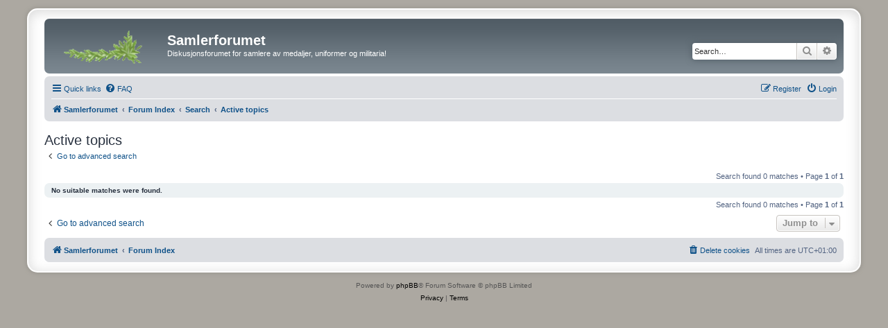

--- FILE ---
content_type: text/html; charset=UTF-8
request_url: http://www.samlerforumet.net/forum/search.php?search_id=active_topics&sid=bc4b69d871b2c1abfa8760dde9763a6a
body_size: 4743
content:
<!DOCTYPE html>
<html dir="ltr" lang="en-gb">
<head>
<meta charset="utf-8" />
<meta http-equiv="X-UA-Compatible" content="IE=edge">
<meta name="viewport" content="width=device-width, initial-scale=1" />

<title>Samlerforumet - Active topics</title>

	<link rel="alternate" type="application/atom+xml" title="Feed - Samlerforumet" href="/forum/app.php/feed?sid=f0788949f70b02667a39607f13faf7b9">			<link rel="alternate" type="application/atom+xml" title="Feed - New Topics" href="/forum/app.php/feed/topics?sid=f0788949f70b02667a39607f13faf7b9">				

<!--
	phpBB style name: prosilver Special Edition
	Based on style:   prosilver (this is the default phpBB3 style)
	Original author:  Tom Beddard ( http://www.subBlue.com/ )
	Modified by:      phpBB Limited ( https://www.phpbb.com/ )
-->


<link href="./styles/prosilver/theme/normalize.css?assets_version=146" rel="stylesheet">
<link href="./styles/prosilver/theme/base.css?assets_version=146" rel="stylesheet">
<link href="./styles/prosilver/theme/utilities.css?assets_version=146" rel="stylesheet">
<link href="./styles/prosilver/theme/common.css?assets_version=146" rel="stylesheet">
<link href="./styles/prosilver/theme/links.css?assets_version=146" rel="stylesheet">
<link href="./styles/prosilver/theme/content.css?assets_version=146" rel="stylesheet">
<link href="./styles/prosilver/theme/buttons.css?assets_version=146" rel="stylesheet">
<link href="./styles/prosilver/theme/cp.css?assets_version=146" rel="stylesheet">
<link href="./styles/prosilver/theme/forms.css?assets_version=146" rel="stylesheet">
<link href="./styles/prosilver/theme/icons.css?assets_version=146" rel="stylesheet">
<link href="./styles/prosilver/theme/colours.css?assets_version=146" rel="stylesheet">
<link href="./styles/prosilver/theme/responsive.css?assets_version=146" rel="stylesheet">

<link href="./assets/css/font-awesome.min.css?assets_version=146" rel="stylesheet">
<link href="./styles/prosilver_se/theme/stylesheet.css?assets_version=146" rel="stylesheet">
<link href="./styles/prosilver/theme/en/stylesheet.css?assets_version=146" rel="stylesheet">




<!--[if lte IE 9]>
	<link href="./styles/prosilver/theme/tweaks.css?assets_version=146" rel="stylesheet">
<![endif]-->


<link href="./ext/david63/sitelogo/styles/prosilver/theme/site_logo_common.css?assets_version=146" rel="stylesheet" media="screen">



</head>
<body id="phpbb" class="nojs notouch section-search ltr ">


<div id="wrap" class="wrap">
	<a id="top" class="top-anchor" accesskey="t"></a>
	<div id="page-header">
		<div class="headerbar" role="banner">
					<div class="inner">

			<div id="site-description" class="site-description">
				<a id="logo" class="logo" href="http://www.samlerforumet.net" title="Samlerforumet">
					<span class="site_logo"></span>
				</a>
				<h1>Samlerforumet</h1>
				<p>Diskusjonsforumet for samlere av medaljer, uniformer og militaria!</p>
				<p class="skiplink"><a href="#start_here">Skip to content</a></p>
			</div>

									<div id="search-box" class="search-box search-header" role="search">
				<form action="./search.php?sid=f0788949f70b02667a39607f13faf7b9" method="get" id="search">
				<fieldset>
					<input name="keywords" id="keywords" type="search" maxlength="128" title="Search for keywords" class="inputbox search tiny" size="20" value="" placeholder="Search…" />
					<button class="button button-search" type="submit" title="Search">
						<i class="icon fa-search fa-fw" aria-hidden="true"></i><span class="sr-only">Search</span>
					</button>
					<a href="./search.php?sid=f0788949f70b02667a39607f13faf7b9" class="button button-search-end" title="Advanced search">
						<i class="icon fa-cog fa-fw" aria-hidden="true"></i><span class="sr-only">Advanced search</span>
					</a>
					<input type="hidden" name="sid" value="f0788949f70b02667a39607f13faf7b9" />

				</fieldset>
				</form>
			</div>
						
			</div>
					</div>
				<div class="navbar" role="navigation">
	<div class="inner">

	<ul id="nav-main" class="nav-main linklist" role="menubar">

		<li id="quick-links" class="quick-links dropdown-container responsive-menu" data-skip-responsive="true">
			<a href="#" class="dropdown-trigger">
				<i class="icon fa-bars fa-fw" aria-hidden="true"></i><span>Quick links</span>
			</a>
			<div class="dropdown">
				<div class="pointer"><div class="pointer-inner"></div></div>
				<ul class="dropdown-contents" role="menu">
					
											<li class="separator"></li>
																									<li>
								<a href="./search.php?search_id=unanswered&amp;sid=f0788949f70b02667a39607f13faf7b9" role="menuitem">
									<i class="icon fa-file-o fa-fw icon-gray" aria-hidden="true"></i><span>Unanswered topics</span>
								</a>
							</li>
							<li>
								<a href="./search.php?search_id=active_topics&amp;sid=f0788949f70b02667a39607f13faf7b9" role="menuitem">
									<i class="icon fa-file-o fa-fw icon-blue" aria-hidden="true"></i><span>Active topics</span>
								</a>
							</li>
							<li class="separator"></li>
							<li>
								<a href="./search.php?sid=f0788949f70b02667a39607f13faf7b9" role="menuitem">
									<i class="icon fa-search fa-fw" aria-hidden="true"></i><span>Search</span>
								</a>
							</li>
					
										<li class="separator"></li>

									</ul>
			</div>
		</li>

				<li data-skip-responsive="true">
			<a href="/forum/app.php/help/faq?sid=f0788949f70b02667a39607f13faf7b9" rel="help" title="Frequently Asked Questions" role="menuitem">
				<i class="icon fa-question-circle fa-fw" aria-hidden="true"></i><span>FAQ</span>
			</a>
		</li>
						
			<li class="rightside"  data-skip-responsive="true">
			<a href="./ucp.php?mode=login&amp;redirect=search.php%3Fsearch_id%3Dactive_topics&amp;sid=f0788949f70b02667a39607f13faf7b9" title="Login" accesskey="x" role="menuitem">
				<i class="icon fa-power-off fa-fw" aria-hidden="true"></i><span>Login</span>
			</a>
		</li>
					<li class="rightside" data-skip-responsive="true">
				<a href="./ucp.php?mode=register&amp;sid=f0788949f70b02667a39607f13faf7b9" role="menuitem">
					<i class="icon fa-pencil-square-o  fa-fw" aria-hidden="true"></i><span>Register</span>
				</a>
			</li>
						</ul>

	<ul id="nav-breadcrumbs" class="nav-breadcrumbs linklist navlinks" role="menubar">
				
		
		<li class="breadcrumbs" itemscope itemtype="https://schema.org/BreadcrumbList">

							<span class="crumb" itemtype="https://schema.org/ListItem" itemprop="itemListElement" itemscope><a itemprop="item" href="http://www.samlerforumet.net" data-navbar-reference="home"><i class="icon fa-home fa-fw" aria-hidden="true"></i><span itemprop="name">Samlerforumet</span></a><meta itemprop="position" content="1" /></span>
			
							<span class="crumb" itemtype="https://schema.org/ListItem" itemprop="itemListElement" itemscope><a itemprop="item" href="./index.php?sid=f0788949f70b02667a39607f13faf7b9" accesskey="h" data-navbar-reference="index"><span itemprop="name">Forum Index</span></a><meta itemprop="position" content="2" /></span>

											
								<span class="crumb" itemtype="https://schema.org/ListItem" itemprop="itemListElement" itemscope><a itemprop="item" href="./search.php?sid=f0788949f70b02667a39607f13faf7b9"><span itemprop="name">Search</span></a><meta itemprop="position" content="3" /></span>
															
								<span class="crumb" itemtype="https://schema.org/ListItem" itemprop="itemListElement" itemscope><a itemprop="item" href="./search.php?search_id=active_topics&amp;sid=f0788949f70b02667a39607f13faf7b9"><span itemprop="name">Active topics</span></a><meta itemprop="position" content="4" /></span>
							
					</li>

		
					<li class="rightside responsive-search">
				<a href="./search.php?sid=f0788949f70b02667a39607f13faf7b9" title="View the advanced search options" role="menuitem">
					<i class="icon fa-search fa-fw" aria-hidden="true"></i><span class="sr-only">Search</span>
				</a>
			</li>
			</ul>

	</div>
</div>
	</div>

	
	<a id="start_here" class="anchor"></a>
	<div id="page-body" class="page-body" role="main">
		
		

<h2 class="searchresults-title">Active topics</h2>

	<p class="advanced-search-link">
		<a class="arrow-left" href="./search.php?sid=f0788949f70b02667a39607f13faf7b9" title="Advanced search">
			<i class="icon fa-angle-left fa-fw icon-black" aria-hidden="true"></i><span>Go to advanced search</span>
		</a>
	</p>


	<div class="action-bar bar-top">

	
		
		<div class="pagination">
						Search found 0 matches
							 &bull; Page <strong>1</strong> of <strong>1</strong>
					</div>
	</div>


			<div class="panel">
			<div class="inner">
			<strong>No suitable matches were found.</strong>
			</div>
		</div>
	

<div class="action-bar bottom">
	
	<div class="pagination">
		Search found 0 matches
					 &bull; Page <strong>1</strong> of <strong>1</strong>
			</div>
</div>

<div class="action-bar actions-jump">
		<p class="jumpbox-return">
		<a class="left-box arrow-left" href="./search.php?sid=f0788949f70b02667a39607f13faf7b9" title="Advanced search" accesskey="r">
			<i class="icon fa-angle-left fa-fw icon-black" aria-hidden="true"></i><span>Go to advanced search</span>
		</a>
	</p>
	
		<div class="jumpbox dropdown-container dropdown-container-right dropdown-up dropdown-left dropdown-button-control" id="jumpbox">
			<span title="Jump to" class="button button-secondary dropdown-trigger dropdown-select">
				<span>Jump to</span>
				<span class="caret"><i class="icon fa-sort-down fa-fw" aria-hidden="true"></i></span>
			</span>
		<div class="dropdown">
			<div class="pointer"><div class="pointer-inner"></div></div>
			<ul class="dropdown-contents">
																				<li><a href="./viewforum.php?f=23&amp;sid=f0788949f70b02667a39607f13faf7b9" class="jumpbox-cat-link"> <span> Informasjon</span></a></li>
																<li><a href="./viewforum.php?f=163&amp;sid=f0788949f70b02667a39607f13faf7b9" class="jumpbox-sub-link"><span class="spacer"></span> <span>&#8627; &nbsp; Velkommen til Samlerforumet</span></a></li>
																<li><a href="./viewforum.php?f=6&amp;sid=f0788949f70b02667a39607f13faf7b9" class="jumpbox-sub-link"><span class="spacer"></span> <span>&#8627; &nbsp; Offisiell Informasjon</span></a></li>
																<li><a href="./viewforum.php?f=130&amp;sid=f0788949f70b02667a39607f13faf7b9" class="jumpbox-sub-link"><span class="spacer"></span><span class="spacer"></span> <span>&#8627; &nbsp; Arkiv</span></a></li>
																<li><a href="./viewforum.php?f=176&amp;sid=f0788949f70b02667a39607f13faf7b9" class="jumpbox-sub-link"><span class="spacer"></span><span class="spacer"></span> <span>&#8627; &nbsp; Kontakt: Admingruppa</span></a></li>
																<li><a href="./viewforum.php?f=174&amp;sid=f0788949f70b02667a39607f13faf7b9" class="jumpbox-sub-link"><span class="spacer"></span><span class="spacer"></span> <span>&#8627; &nbsp; Kontakt: Moderatorgruppa</span></a></li>
																<li><a href="./viewforum.php?f=7&amp;sid=f0788949f70b02667a39607f13faf7b9" class="jumpbox-sub-link"><span class="spacer"></span> <span>&#8627; &nbsp; Brukerstøtte / Forslag</span></a></li>
																<li><a href="./viewforum.php?f=91&amp;sid=f0788949f70b02667a39607f13faf7b9" class="jumpbox-sub-link"><span class="spacer"></span><span class="spacer"></span> <span>&#8627; &nbsp; Feilmeldinger / Error</span></a></li>
																<li><a href="./viewforum.php?f=66&amp;sid=f0788949f70b02667a39607f13faf7b9" class="jumpbox-sub-link"><span class="spacer"></span> <span>&#8627; &nbsp; Medlemsområdet</span></a></li>
																<li><a href="./viewforum.php?f=101&amp;sid=f0788949f70b02667a39607f13faf7b9" class="jumpbox-sub-link"><span class="spacer"></span> <span>&#8627; &nbsp; Galleri</span></a></li>
																<li><a href="./viewforum.php?f=20&amp;sid=f0788949f70b02667a39607f13faf7b9" class="jumpbox-sub-link"><span class="spacer"></span><span class="spacer"></span> <span>&#8627; &nbsp; Medaljer - Originale</span></a></li>
																<li><a href="./viewforum.php?f=17&amp;sid=f0788949f70b02667a39607f13faf7b9" class="jumpbox-sub-link"><span class="spacer"></span><span class="spacer"></span> <span>&#8627; &nbsp; Medaljer - Reproduksjoner / Kopier</span></a></li>
																<li><a href="./viewforum.php?f=25&amp;sid=f0788949f70b02667a39607f13faf7b9" class="jumpbox-cat-link"> <span> Medaljer / Merker</span></a></li>
																<li><a href="./viewforum.php?f=64&amp;sid=f0788949f70b02667a39607f13faf7b9" class="jumpbox-sub-link"><span class="spacer"></span> <span>&#8627; &nbsp; Norge</span></a></li>
																<li><a href="./viewforum.php?f=90&amp;sid=f0788949f70b02667a39607f13faf7b9" class="jumpbox-sub-link"><span class="spacer"></span> <span>&#8627; &nbsp; Andre Verdenskrig</span></a></li>
																<li><a href="./viewforum.php?f=1&amp;sid=f0788949f70b02667a39607f13faf7b9" class="jumpbox-sub-link"><span class="spacer"></span><span class="spacer"></span> <span>&#8627; &nbsp; Norge WW2</span></a></li>
																<li><a href="./viewforum.php?f=3&amp;sid=f0788949f70b02667a39607f13faf7b9" class="jumpbox-sub-link"><span class="spacer"></span><span class="spacer"></span> <span>&#8627; &nbsp; Tyskland WW2</span></a></li>
																<li><a href="./viewforum.php?f=123&amp;sid=f0788949f70b02667a39607f13faf7b9" class="jumpbox-sub-link"><span class="spacer"></span><span class="spacer"></span><span class="spacer"></span> <span>&#8627; &nbsp; Faktaartikler</span></a></li>
																<li><a href="./viewforum.php?f=39&amp;sid=f0788949f70b02667a39607f13faf7b9" class="jumpbox-sub-link"><span class="spacer"></span><span class="spacer"></span><span class="spacer"></span> <span>&#8627; &nbsp; Jernkorset av 1939</span></a></li>
																<li><a href="./viewforum.php?f=2&amp;sid=f0788949f70b02667a39607f13faf7b9" class="jumpbox-sub-link"><span class="spacer"></span><span class="spacer"></span> <span>&#8627; &nbsp; USA / England WW2</span></a></li>
																<li><a href="./viewforum.php?f=63&amp;sid=f0788949f70b02667a39607f13faf7b9" class="jumpbox-sub-link"><span class="spacer"></span><span class="spacer"></span> <span>&#8627; &nbsp; Nasjonal Samling / AT</span></a></li>
																<li><a href="./viewforum.php?f=5&amp;sid=f0788949f70b02667a39607f13faf7b9" class="jumpbox-sub-link"><span class="spacer"></span> <span>&#8627; &nbsp; Andre</span></a></li>
																<li><a href="./viewforum.php?f=4&amp;sid=f0788949f70b02667a39607f13faf7b9" class="jumpbox-sub-link"><span class="spacer"></span><span class="spacer"></span> <span>&#8627; &nbsp; Første Verdenskrig</span></a></li>
																<li><a href="./viewforum.php?f=26&amp;sid=f0788949f70b02667a39607f13faf7b9" class="jumpbox-cat-link"> <span> Uniformer / Utstyr / Dokumenter</span></a></li>
																<li><a href="./viewforum.php?f=117&amp;sid=f0788949f70b02667a39607f13faf7b9" class="jumpbox-sub-link"><span class="spacer"></span> <span>&#8627; &nbsp; Nasjonal Samling</span></a></li>
																<li><a href="./viewforum.php?f=9&amp;sid=f0788949f70b02667a39607f13faf7b9" class="jumpbox-sub-link"><span class="spacer"></span> <span>&#8627; &nbsp; Norge &amp; Allierte</span></a></li>
																<li><a href="./viewforum.php?f=248&amp;sid=f0788949f70b02667a39607f13faf7b9" class="jumpbox-sub-link"><span class="spacer"></span><span class="spacer"></span> <span>&#8627; &nbsp; Milorg</span></a></li>
																<li><a href="./viewforum.php?f=10&amp;sid=f0788949f70b02667a39607f13faf7b9" class="jumpbox-sub-link"><span class="spacer"></span> <span>&#8627; &nbsp; Tyskland WW2</span></a></li>
																<li><a href="./viewforum.php?f=120&amp;sid=f0788949f70b02667a39607f13faf7b9" class="jumpbox-sub-link"><span class="spacer"></span><span class="spacer"></span> <span>&#8627; &nbsp; Dokumenter</span></a></li>
																<li><a href="./viewforum.php?f=96&amp;sid=f0788949f70b02667a39607f13faf7b9" class="jumpbox-sub-link"><span class="spacer"></span> <span>&#8627; &nbsp; Hjelmer</span></a></li>
																<li><a href="./viewforum.php?f=126&amp;sid=f0788949f70b02667a39607f13faf7b9" class="jumpbox-sub-link"><span class="spacer"></span><span class="spacer"></span> <span>&#8627; &nbsp; Faktaartikler</span></a></li>
																<li><a href="./viewforum.php?f=231&amp;sid=f0788949f70b02667a39607f13faf7b9" class="jumpbox-sub-link"><span class="spacer"></span><span class="spacer"></span> <span>&#8627; &nbsp; Norske og Allierte hjelmer - WW2</span></a></li>
																<li><a href="./viewforum.php?f=232&amp;sid=f0788949f70b02667a39607f13faf7b9" class="jumpbox-sub-link"><span class="spacer"></span><span class="spacer"></span> <span>&#8627; &nbsp; Etterkrigsbrukte hjelmer</span></a></li>
																<li><a href="./viewforum.php?f=233&amp;sid=f0788949f70b02667a39607f13faf7b9" class="jumpbox-sub-link"><span class="spacer"></span><span class="spacer"></span> <span>&#8627; &nbsp; NS &amp; Førergarden hjelmer</span></a></li>
																<li><a href="./viewforum.php?f=230&amp;sid=f0788949f70b02667a39607f13faf7b9" class="jumpbox-sub-link"><span class="spacer"></span><span class="spacer"></span> <span>&#8627; &nbsp; Tyske hjelmer - WW2</span></a></li>
																<li><a href="./viewforum.php?f=229&amp;sid=f0788949f70b02667a39607f13faf7b9" class="jumpbox-sub-link"><span class="spacer"></span> <span>&#8627; &nbsp; Plakater &amp; Propagandamateriell</span></a></li>
																<li><a href="./viewforum.php?f=11&amp;sid=f0788949f70b02667a39607f13faf7b9" class="jumpbox-sub-link"><span class="spacer"></span> <span>&#8627; &nbsp; Annet</span></a></li>
																<li><a href="./viewforum.php?f=27&amp;sid=f0788949f70b02667a39607f13faf7b9" class="jumpbox-cat-link"> <span> Våpen</span></a></li>
																<li><a href="./viewforum.php?f=12&amp;sid=f0788949f70b02667a39607f13faf7b9" class="jumpbox-sub-link"><span class="spacer"></span> <span>&#8627; &nbsp; Blankvåpen</span></a></li>
																<li><a href="./viewforum.php?f=140&amp;sid=f0788949f70b02667a39607f13faf7b9" class="jumpbox-sub-link"><span class="spacer"></span><span class="spacer"></span> <span>&#8627; &nbsp; Norske</span></a></li>
																<li><a href="./viewforum.php?f=141&amp;sid=f0788949f70b02667a39607f13faf7b9" class="jumpbox-sub-link"><span class="spacer"></span><span class="spacer"></span> <span>&#8627; &nbsp; Tyske</span></a></li>
																<li><a href="./viewforum.php?f=13&amp;sid=f0788949f70b02667a39607f13faf7b9" class="jumpbox-sub-link"><span class="spacer"></span> <span>&#8627; &nbsp; Skytevåpen</span></a></li>
																<li><a href="./viewforum.php?f=121&amp;sid=f0788949f70b02667a39607f13faf7b9" class="jumpbox-sub-link"><span class="spacer"></span><span class="spacer"></span> <span>&#8627; &nbsp; Ammunisjon</span></a></li>
																<li><a href="./viewforum.php?f=122&amp;sid=f0788949f70b02667a39607f13faf7b9" class="jumpbox-sub-link"><span class="spacer"></span><span class="spacer"></span> <span>&#8627; &nbsp; Anbefalte nettsteder - Skytevåpen</span></a></li>
																<li><a href="./viewforum.php?f=136&amp;sid=f0788949f70b02667a39607f13faf7b9" class="jumpbox-cat-link"> <span> Diskusjon og Historie</span></a></li>
																<li><a href="./viewforum.php?f=16&amp;sid=f0788949f70b02667a39607f13faf7b9" class="jumpbox-sub-link"><span class="spacer"></span> <span>&#8627; &nbsp; Reproduksjon eller Orginal?</span></a></li>
																<li><a href="./viewforum.php?f=185&amp;sid=f0788949f70b02667a39607f13faf7b9" class="jumpbox-sub-link"><span class="spacer"></span><span class="spacer"></span> <span>&#8627; &nbsp; Hva er dette?</span></a></li>
																<li><a href="./viewforum.php?f=95&amp;sid=f0788949f70b02667a39607f13faf7b9" class="jumpbox-sub-link"><span class="spacer"></span> <span>&#8627; &nbsp; Nettauksjoner / Netthandel</span></a></li>
																<li><a href="./viewforum.php?f=14&amp;sid=f0788949f70b02667a39607f13faf7b9" class="jumpbox-sub-link"><span class="spacer"></span> <span>&#8627; &nbsp; Diskusjon / Informasjon</span></a></li>
																<li><a href="./viewforum.php?f=82&amp;sid=f0788949f70b02667a39607f13faf7b9" class="jumpbox-sub-link"><span class="spacer"></span><span class="spacer"></span> <span>&#8627; &nbsp; Anbefalte nettsteder</span></a></li>
																<li><a href="./viewforum.php?f=222&amp;sid=f0788949f70b02667a39607f13faf7b9" class="jumpbox-sub-link"><span class="spacer"></span><span class="spacer"></span> <span>&#8627; &nbsp; Arrangementer / Messer</span></a></li>
																<li><a href="./viewforum.php?f=21&amp;sid=f0788949f70b02667a39607f13faf7b9" class="jumpbox-sub-link"><span class="spacer"></span><span class="spacer"></span> <span>&#8627; &nbsp; Museum / Krigshistoriske steder</span></a></li>
																<li><a href="./viewforum.php?f=142&amp;sid=f0788949f70b02667a39607f13faf7b9" class="jumpbox-sub-link"><span class="spacer"></span><span class="spacer"></span> <span>&#8627; &nbsp; Litteraturforumet</span></a></li>
																<li><a href="./viewforum.php?f=40&amp;sid=f0788949f70b02667a39607f13faf7b9" class="jumpbox-sub-link"><span class="spacer"></span><span class="spacer"></span> <span>&#8627; &nbsp; Militariaforhandlere</span></a></li>
																<li><a href="./viewforum.php?f=85&amp;sid=f0788949f70b02667a39607f13faf7b9" class="jumpbox-sub-link"><span class="spacer"></span> <span>&#8627; &nbsp; Krigshistorie</span></a></li>
																<li><a href="./viewforum.php?f=131&amp;sid=f0788949f70b02667a39607f13faf7b9" class="jumpbox-sub-link"><span class="spacer"></span><span class="spacer"></span> <span>&#8627; &nbsp; Fotografier / Bilder</span></a></li>
																<li><a href="./viewforum.php?f=29&amp;sid=f0788949f70b02667a39607f13faf7b9" class="jumpbox-cat-link"> <span> Diverse</span></a></li>
																<li><a href="./viewforum.php?f=109&amp;sid=f0788949f70b02667a39607f13faf7b9" class="jumpbox-sub-link"><span class="spacer"></span> <span>&#8627; &nbsp; International Forum</span></a></li>
																<li><a href="./viewforum.php?f=110&amp;sid=f0788949f70b02667a39607f13faf7b9" class="jumpbox-sub-link"><span class="spacer"></span><span class="spacer"></span> <span>&#8627; &nbsp; Information &amp; Guidelines - English</span></a></li>
																<li><a href="./viewforum.php?f=150&amp;sid=f0788949f70b02667a39607f13faf7b9" class="jumpbox-sub-link"><span class="spacer"></span> <span>&#8627; &nbsp; Metalldetektor og Jordfunn</span></a></li>
																<li><a href="./viewforum.php?f=139&amp;sid=f0788949f70b02667a39607f13faf7b9" class="jumpbox-sub-link"><span class="spacer"></span> <span>&#8627; &nbsp; Restaurering</span></a></li>
																<li><a href="./viewforum.php?f=8&amp;sid=f0788949f70b02667a39607f13faf7b9" class="jumpbox-sub-link"><span class="spacer"></span> <span>&#8627; &nbsp; Kafé</span></a></li>
																<li><a href="./viewforum.php?f=134&amp;sid=f0788949f70b02667a39607f13faf7b9" class="jumpbox-sub-link"><span class="spacer"></span><span class="spacer"></span> <span>&#8627; &nbsp; Modellbygging</span></a></li>
																<li><a href="./viewforum.php?f=28&amp;sid=f0788949f70b02667a39607f13faf7b9" class="jumpbox-cat-link"> <span> Markedsplassen</span></a></li>
																<li><a href="./viewforum.php?f=15&amp;sid=f0788949f70b02667a39607f13faf7b9" class="jumpbox-sub-link"><span class="spacer"></span> <span>&#8627; &nbsp; Selges - Militaria</span></a></li>
																<li><a href="./viewforum.php?f=119&amp;sid=f0788949f70b02667a39607f13faf7b9" class="jumpbox-sub-link"><span class="spacer"></span><span class="spacer"></span> <span>&#8627; &nbsp; Arkiv</span></a></li>
																<li><a href="./viewforum.php?f=22&amp;sid=f0788949f70b02667a39607f13faf7b9" class="jumpbox-sub-link"><span class="spacer"></span> <span>&#8627; &nbsp; Kjøpes - Militaria</span></a></li>
											</ul>
		</div>
	</div>

	</div>

			</div>


<div id="page-footer" class="page-footer" role="contentinfo">
	<div class="navbar" role="navigation">
	<div class="inner">

	<ul id="nav-footer" class="nav-footer linklist" role="menubar">
		<li class="breadcrumbs">
							<span class="crumb"><a href="http://www.samlerforumet.net" data-navbar-reference="home"><i class="icon fa-home fa-fw" aria-hidden="true"></i><span>Samlerforumet</span></a></span>									<span class="crumb"><a href="./index.php?sid=f0788949f70b02667a39607f13faf7b9" data-navbar-reference="index"><span>Forum Index</span></a></span>					</li>
		
				<li class="rightside">All times are <span title="Europe/Oslo">UTC+01:00</span></li>
							<li class="rightside">
				<a href="./ucp.php?mode=delete_cookies&amp;sid=f0788949f70b02667a39607f13faf7b9" data-ajax="true" data-refresh="true" role="menuitem">
					<i class="icon fa-trash fa-fw" aria-hidden="true"></i><span>Delete cookies</span>
				</a>
			</li>
														</ul>

	</div>
</div>

	<div id="darkenwrapper" class="darkenwrapper" data-ajax-error-title="AJAX error" data-ajax-error-text="Something went wrong when processing your request." data-ajax-error-text-abort="User aborted request." data-ajax-error-text-timeout="Your request timed out; please try again." data-ajax-error-text-parsererror="Something went wrong with the request and the server returned an invalid reply.">
		<div id="darken" class="darken">&nbsp;</div>
	</div>

	<div id="phpbb_alert" class="phpbb_alert" data-l-err="Error" data-l-timeout-processing-req="Request timed out.">
		<a href="#" class="alert_close">
			<i class="icon fa-times-circle fa-fw" aria-hidden="true"></i>
		</a>
		<h3 class="alert_title">&nbsp;</h3><p class="alert_text"></p>
	</div>
	<div id="phpbb_confirm" class="phpbb_alert">
		<a href="#" class="alert_close">
			<i class="icon fa-times-circle fa-fw" aria-hidden="true"></i>
		</a>
		<div class="alert_text"></div>
	</div>
</div>

</div>

	<div class="copyright">
				<p class="footer-row">
			<span class="footer-copyright">Powered by <a href="https://www.phpbb.com/">phpBB</a>&reg; Forum Software &copy; phpBB Limited</span>
		</p>
						<p class="footer-row" role="menu">
			<a class="footer-link" href="./ucp.php?mode=privacy&amp;sid=f0788949f70b02667a39607f13faf7b9" title="Privacy" role="menuitem">
				<span class="footer-link-text">Privacy</span>
			</a>
			|
			<a class="footer-link" href="./ucp.php?mode=terms&amp;sid=f0788949f70b02667a39607f13faf7b9" title="Terms" role="menuitem">
				<span class="footer-link-text">Terms</span>
			</a>
		</p>
					</div>

<div>
	<a id="bottom" class="anchor" accesskey="z"></a>
	</div>

<script src="./assets/javascript/jquery-3.6.0.min.js?assets_version=146"></script>
<script src="./assets/javascript/core.js?assets_version=146"></script>


<!-- Send the variables to the js file -->
<script>
	var backgroundImage		= '.\/styles\/prosilver\/theme\/images\/bg_header.gif\u003Fsid\u003Df0788949f70b02667a39607f13faf7b9';
	var bannerHeight		= '100';
	var borderRadius		= '10';
	var headerColour		= '\u002312a3eb';
	var headerColour1		= '\u00236aceff';
	var headerColour2		= '\u002376b1';
	var logoCorners 		= '0px\u00200px\u00200px\u00200px';
	var logoHeight 			= '';
	var logoWidth 			= '';
	var overrideColour		= '\u0023000000';
	var removeHeaderBar		= '0';
	var repeatBackground	= '0';
	var responsive			= '1';
	var searchBelow			= '';
	var siteLogo 			= 'url\u0028\u0022https\u003A\/\/www.samlerforumet.net\/forum\/styles\/prosilver_se\/theme\/images\/site_logo_2.gif\u0022\u0029';
	var siteLogoUrl			= '.\/\u003Fsid\u003Df0788949f70b02667a39607f13faf7b9';
	var siteLogoBanner		= '.\/\u003Fsid\u003Df0788949f70b02667a39607f13faf7b9';
	var siteLogoCentre		= '';
	var siteLogoRemove		= '0';
	var siteLogoRight		= '';
	var siteNameSupress		= '';
	var useBackground		= '';
	var useBanner			= '';
	var useHeaderColour		= '';
	var useLogoUrl			= '';
	var useOverrideColour	= '0';
</script>


<script src="./styles/prosilver/template/forum_fn.js?assets_version=146"></script>
<script src="./styles/prosilver/template/ajax.js?assets_version=146"></script>
<script src="./ext/david63/sitelogo/styles/all/template/site_logo_min.js?assets_version=146"></script>



</body>
</html>
